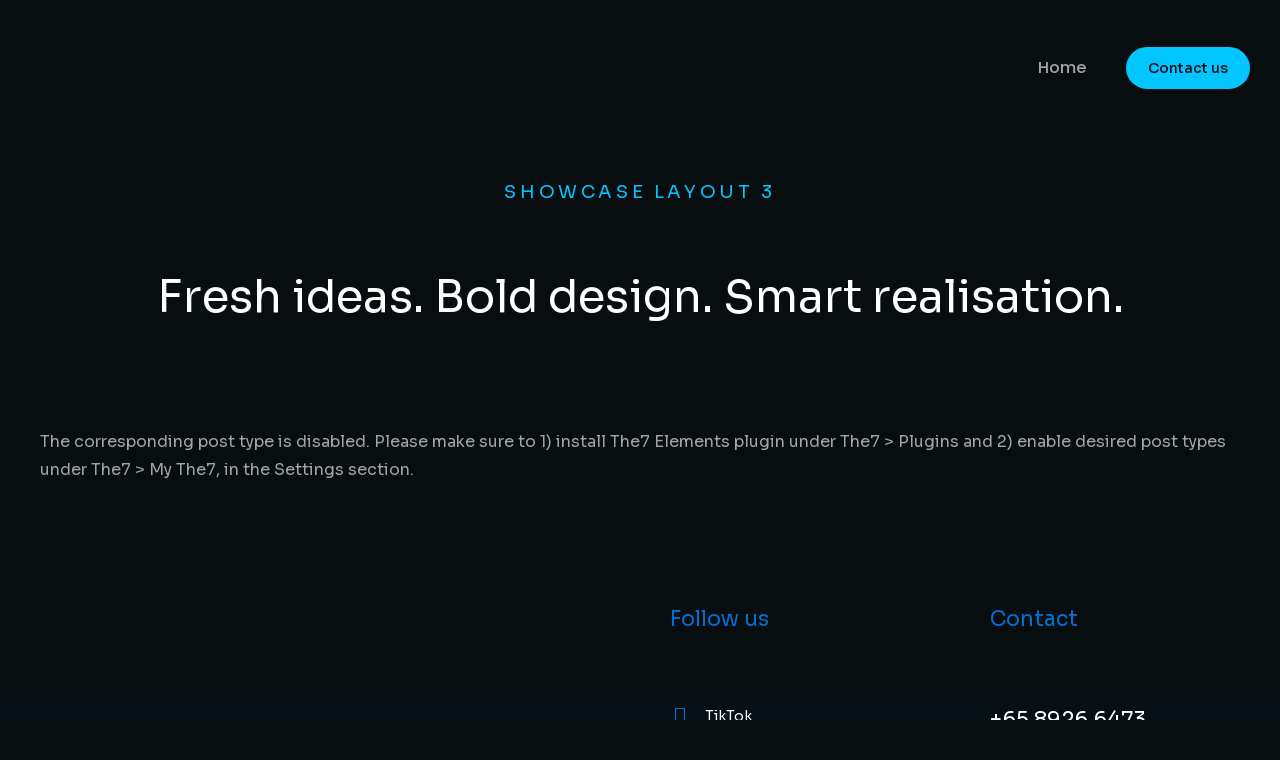

--- FILE ---
content_type: text/css
request_url: https://syahir-riza.com/wp-content/uploads/elementor/css/post-86045.css?ver=1740049409
body_size: 1486
content:
.elementor-86045 .elementor-element.elementor-element-f5aecfa > .elementor-background-overlay{mix-blend-mode:overlay;}.elementor-86045 .elementor-element.elementor-element-f5aecfa{margin-top:0px;margin-bottom:60px;padding:0px 20px 0px 20px;}.elementor-86045 .elementor-element.elementor-element-44e19ac.elementor-column > .elementor-widget-wrap{justify-content:center;}.elementor-86045 .elementor-element.elementor-element-a852183{text-align:center;}.elementor-86045 .elementor-element.elementor-element-a852183 .elementor-heading-title{font-family:var( --e-global-typography-el_title_1-font-family ), sans-serif;font-size:var( --e-global-typography-el_title_1-font-size );font-weight:var( --e-global-typography-el_title_1-font-weight );text-transform:var( --e-global-typography-el_title_1-text-transform );line-height:var( --e-global-typography-el_title_1-line-height );}.elementor-86045 .elementor-element.elementor-element-530d515{padding:0px 20px 0px 20px;}.elementor-86045 .elementor-element.elementor-element-4c91301 .filter{justify-content:center;}.elementor-86045 .elementor-element.elementor-element-4c91301 .filter .filter-categories{justify-content:center;}.elementor-86045 .elementor-element.elementor-element-4c91301 .filter .filter-extras{justify-content:center;}.elementor-86045 .elementor-element.elementor-element-4c91301 .filter a{font-family:var( --e-global-typography-el_subtitle_2-font-family ), sans-serif;font-size:var( --e-global-typography-el_subtitle_2-font-size );font-weight:var( --e-global-typography-el_subtitle_2-font-weight );text-transform:var( --e-global-typography-el_subtitle_2-text-transform );line-height:var( --e-global-typography-el_subtitle_2-line-height );letter-spacing:var( --e-global-typography-el_subtitle_2-letter-spacing );}.elementor-86045 .elementor-element.elementor-element-4c91301 .filter.filter-decorations *{--filter-pointer-border-width:1px;--filter-title-color-normal:var( --e-global-color-el_color_7 );--filter-title-color-hover:var( --e-global-color-el_color_1 );--filter-pointer-bg-color-hover:#FFFFFF00;--filter-title-color-active:var( --e-global-color-el_color_1 );--filter-pointer-bg-color-active:var( --e-global-color-el_color_1 );}.elementor-86045 .elementor-element.elementor-element-4c91301 .filter .filter-categories a{padding:0px 5px 5px 7px;margin:0px 10px 15px 10px;}.elementor-86045 .elementor-element.elementor-element-4c91301 .filter .filter-by{padding:0px 5px 5px 7px;margin:0px 10px 15px 10px;}.elementor-86045 .elementor-element.elementor-element-4c91301 .filter .filter-sorting{padding:0px 5px 5px 7px;margin:0px 10px 15px 10px;}.elementor-86045 .elementor-element.elementor-element-4c91301 > .elementor-widget-container{margin:0px 0px 40px 0px;}.elementor-86045 .elementor-element.elementor-element-51ac541 .dt-css-grid{grid-template-columns:repeat(2,1fr);grid-column-gap:60px;grid-row-gap:60px;--grid-row-gap:60px;}.elementor-86045 .elementor-element.elementor-element-51ac541{--wide-desktop-columns:2;--aspect-ratio:1;--position:absolute;--object-fit:cover;--width:100%;--svg-width:100%;--height:100%;--max-height:100%;--max-width:100%;--box-width:var(--image-size, var(--img-width));--meta-color:var( --e-global-color-el_color_7_2 );}.elementor-86045 .elementor-element.elementor-element-51ac541 .post.wrapper{align-items:flex-start;align-content:flex-start;}.elementor-86045 .elementor-element.elementor-element-51ac541 [class*="the7-simple-widget-"]{--content-wrapper-flex-flow:row nowrap;--thumb-margin:0 var(--image-spacing) 0 0;--thumb-order:0;--content-width:calc(100% - var(--image-size) - var(--image-spacing));--image-spacing:40px;--image-size:40%;--image-ratio:40%;}.elementor-86045 .elementor-element.elementor-element-51ac541 .the7-simple-post-thumb, .elementor-86045 .elementor-element.elementor-element-51ac541 .post-entry-content{align-self:center;}.elementor-86045 .elementor-element.elementor-element-51ac541 .the7-simple-post-thumb{width:var(--image-size);}.elementor-86045 .elementor-element.elementor-element-51ac541 .the7-hover-icon{font-size:40px;color:var( --e-global-color-el_color_0 );}.elementor-86045 .elementor-element.elementor-element-51ac541 .the7-hover-icon svg{width:40px;fill:var( --e-global-color-el_color_0 );color:var( --e-global-color-el_color_0 );}.elementor-86045 .elementor-element.elementor-element-51ac541 .the7-simple-post-thumb, .elementor-86045 .elementor-element.elementor-element-51ac541 .post-thumbnail-rollover, .elementor-86045 .elementor-element.elementor-element-51ac541 .the7-simple-post-thumb img{border-radius:40px 0px 40px 0px;}.elementor-86045 .elementor-element.elementor-element-51ac541 .the7-simple-post-thumb .layzr-bg{border-radius:40px 0px 40px 0px;}
							.elementor-86045 .elementor-element.elementor-element-51ac541 .post-thumbnail-rollover:after,
							.elementor-86045 .elementor-element.elementor-element-51ac541 .post-thumbnail-rollover:before, .elementor-86045 .elementor-element.elementor-element-51ac541 .post-thumbnail-rollover:after { transition: opacity 0.3s ease; } .elementor-86045 .elementor-element.elementor-element-51ac541 .post-thumbnail-rollover:after{background:var( --e-global-color-el_hover_2 );}.elementor-86045 .elementor-element.elementor-element-51ac541 .post-thumbnail-rollover:after{background-color:transparent;background-image:linear-gradient(180deg, var( --e-global-color-el_hover_2 ) 0%, var( --e-global-color-el_hover_1 ) 100%);}.elementor-86045 .elementor-element.elementor-element-51ac541 .post-entry-content{align-items:flex-start;text-align:left;}.elementor-86045 .elementor-element.elementor-element-51ac541 .heading{font-family:var( --e-global-typography-el_title_4-font-family ), sans-serif;font-size:var( --e-global-typography-el_title_4-font-size );font-weight:var( --e-global-typography-el_title_4-font-weight );text-transform:var( --e-global-typography-el_title_4-text-transform );line-height:var( --e-global-typography-el_title_4-line-height );}.elementor-86045 .elementor-element.elementor-element-51ac541 .post-title:hover{color:var( --e-global-color-el_color_2 );}.elementor-86045 .elementor-element.elementor-element-51ac541 a.wf-cell:hover .post-title{color:var( --e-global-color-el_color_2 );}.elementor-86045 .elementor-element.elementor-element-51ac541 .entry-meta .meta-item:not(:first-child):before{content:"-";}.elementor-86045 .elementor-element.elementor-element-51ac541 .the7-simple-widget-posts .entry-meta{font-family:var( --e-global-typography-el_subtitle_1-font-family ), sans-serif;font-size:var( --e-global-typography-el_subtitle_1-font-size );font-weight:var( --e-global-typography-el_subtitle_1-font-weight );text-transform:var( --e-global-typography-el_subtitle_1-text-transform );line-height:var( --e-global-typography-el_subtitle_1-line-height );letter-spacing:var( --e-global-typography-el_subtitle_1-letter-spacing );}.elementor-86045 .elementor-element.elementor-element-51ac541 .entry-meta .meta-item, .elementor-86045 .elementor-element.elementor-element-51ac541 .entry-meta .meta-item *{color:var( --e-global-color-el_color_7_2 );}.elementor-86045 .elementor-element.elementor-element-51ac541 .entry-meta{margin-top:20px;}.elementor-86045 .elementor-element.elementor-element-51ac541 .short-description{font-family:var( --e-global-typography-el_content_1-font-family ), sans-serif;font-size:var( --e-global-typography-el_content_1-font-size );font-weight:var( --e-global-typography-el_content_1-font-weight );text-transform:var( --e-global-typography-el_content_1-text-transform );line-height:var( --e-global-typography-el_content_1-line-height );color:var( --e-global-color-el_color_7_1 );margin-top:20px;}.elementor-86045 .elementor-element.elementor-element-51ac541 .paginator{justify-content:center;--filter-title-color-normal:var( --e-global-color-el_color_7 );--filter-pointer-bg-color-normal:var( --e-global-color-el_color_7_6 );--filter-pointer-bg-radius:100px 100px 100px 100px;margin-top:60px;}.elementor-86045 .elementor-element.elementor-element-51ac541 .paginator a, .elementor-86045 .elementor-element.elementor-element-51ac541 .paginator .button-load-more{font-family:var( --e-global-typography-el_subtitle_2-font-family ), sans-serif;font-size:var( --e-global-typography-el_subtitle_2-font-size );font-weight:var( --e-global-typography-el_subtitle_2-font-weight );text-transform:var( --e-global-typography-el_subtitle_2-text-transform );line-height:var( --e-global-typography-el_subtitle_2-line-height );letter-spacing:var( --e-global-typography-el_subtitle_2-letter-spacing );}.elementor-86045 .elementor-element.elementor-element-51ac541 .paginator a{--filter-title-color-hover:var( --e-global-color-el_color_2 );--filter-pointer-bg-color-hover:var( --e-global-color-el_color_7_6 );padding:18px 60px 18px 60px;margin:0px 0px 0px 0px;}.elementor-widget .tippy-tooltip .tippy-content{text-align:center;}@media(max-width:1100px){.elementor-86045 .elementor-element.elementor-element-a852183 .elementor-heading-title{font-size:var( --e-global-typography-el_title_1-font-size );line-height:var( --e-global-typography-el_title_1-line-height );}.elementor-86045 .elementor-element.elementor-element-4c91301 .filter a{font-size:var( --e-global-typography-el_subtitle_2-font-size );line-height:var( --e-global-typography-el_subtitle_2-line-height );letter-spacing:var( --e-global-typography-el_subtitle_2-letter-spacing );}.elementor-86045 .elementor-element.elementor-element-51ac541 .dt-css-grid{grid-template-columns:repeat(1,1fr);}.elementor-86045 .elementor-element.elementor-element-51ac541{--wide-desktop-columns:1;}.elementor-86045 .elementor-element.elementor-element-51ac541 [class*="the7-simple-widget-"]{--image-size:200px;--image-ratio:200px;}.elementor-86045 .elementor-element.elementor-element-51ac541 .the7-simple-post-thumb{width:var(--image-size);}.elementor-86045 .elementor-element.elementor-element-51ac541 .heading{font-size:var( --e-global-typography-el_title_4-font-size );line-height:var( --e-global-typography-el_title_4-line-height );}.elementor-86045 .elementor-element.elementor-element-51ac541 .the7-simple-widget-posts .entry-meta{font-size:var( --e-global-typography-el_subtitle_1-font-size );line-height:var( --e-global-typography-el_subtitle_1-line-height );letter-spacing:var( --e-global-typography-el_subtitle_1-letter-spacing );}.elementor-86045 .elementor-element.elementor-element-51ac541 .short-description{font-size:var( --e-global-typography-el_content_1-font-size );line-height:var( --e-global-typography-el_content_1-line-height );}.elementor-86045 .elementor-element.elementor-element-51ac541 .paginator a, .elementor-86045 .elementor-element.elementor-element-51ac541 .paginator .button-load-more{font-size:var( --e-global-typography-el_subtitle_2-font-size );line-height:var( --e-global-typography-el_subtitle_2-line-height );letter-spacing:var( --e-global-typography-el_subtitle_2-letter-spacing );}}@media(max-width:767px){.elementor-86045 .elementor-element.elementor-element-f5aecfa{margin-top:0px;margin-bottom:20px;}.elementor-86045 .elementor-element.elementor-element-a852183 .elementor-heading-title{font-size:var( --e-global-typography-el_title_1-font-size );line-height:var( --e-global-typography-el_title_1-line-height );}.elementor-86045 .elementor-element.elementor-element-4c91301 .filter a{font-size:var( --e-global-typography-el_subtitle_2-font-size );line-height:var( --e-global-typography-el_subtitle_2-line-height );letter-spacing:var( --e-global-typography-el_subtitle_2-letter-spacing );}.elementor-86045 .elementor-element.elementor-element-4c91301 .filter .filter-categories a{margin:0px 2px 15px 2px;}.elementor-86045 .elementor-element.elementor-element-4c91301 .filter .filter-by{margin:0px 2px 15px 2px;}.elementor-86045 .elementor-element.elementor-element-4c91301 .filter .filter-sorting{margin:0px 2px 15px 2px;}.elementor-86045 .elementor-element.elementor-element-51ac541 .dt-css-grid{grid-template-columns:repeat(1,1fr);}.elementor-86045 .elementor-element.elementor-element-51ac541{--wide-desktop-columns:1;--aspect-ratio:0.65;}.elementor-86045 .elementor-element.elementor-element-51ac541 [class*="the7-simple-widget-"]{--content-wrapper-flex-flow:column wrap;--thumb-margin:0 0 var(--image-spacing) 0;--thumb-order:0;--content-width:100%;--image-spacing:30px;--image-size:100%;--image-ratio:100%;}.elementor-86045 .elementor-element.elementor-element-51ac541 .the7-simple-post-thumb{width:var(--image-size);}.elementor-86045 .elementor-element.elementor-element-51ac541 .heading{font-size:var( --e-global-typography-el_title_4-font-size );line-height:var( --e-global-typography-el_title_4-line-height );}.elementor-86045 .elementor-element.elementor-element-51ac541 .the7-simple-widget-posts .entry-meta{font-size:var( --e-global-typography-el_subtitle_1-font-size );line-height:var( --e-global-typography-el_subtitle_1-line-height );letter-spacing:var( --e-global-typography-el_subtitle_1-letter-spacing );}.elementor-86045 .elementor-element.elementor-element-51ac541 .short-description{font-size:var( --e-global-typography-el_content_1-font-size );line-height:var( --e-global-typography-el_content_1-line-height );}.elementor-86045 .elementor-element.elementor-element-51ac541 .paginator a, .elementor-86045 .elementor-element.elementor-element-51ac541 .paginator .button-load-more{font-size:var( --e-global-typography-el_subtitle_2-font-size );line-height:var( --e-global-typography-el_subtitle_2-line-height );letter-spacing:var( --e-global-typography-el_subtitle_2-letter-spacing );}}@media screen and (min-width: 1351px) {  .the7-elements-simple-posts-51ac541 .dt-css-grid {    grid-template-columns: repeat(var(--wide-desktop-columns),minmax(0,1fr)) ! important;  }  .the7-elements-simple-posts-51ac541 .wf-cell:nth-child(-n + ):before,  .the7-elements-simple-posts-51ac541 .wd-hide-divider:before {    display: none;  }}@media screen and (min-width: 1102px) {  .the7-elements-simple-posts-51ac541 .wf-cell:nth-child(-n + 2):before,  .d-hide-divider:before {    display: none;  }}@media screen and (min-width: 768px) and (max-width: 1100px) {  .the7-elements-simple-posts-51ac541 .wf-cell:nth-child(-n + 1):before,  .t-hide-divider:before {    display: none;  }}@media screen and (max-width: 1100px) {  .img-align-tablet-right .the7-elements-simple-posts-51ac541.the7-simple-widget-posts .the7-simple-post-thumb {    order: 2;  }  .img-align-tablet-left .the7-elements-simple-posts-51ac541.the7-simple-widget-posts .the7-simple-post-thumb {    order: 0;  }  .img-align-tablet-top .the7-elements-simple-posts-51ac541.the7-simple-widget-posts .the7-simple-post-thumb {    order: 0;    margin: 0 0 var(--image-spacing) 0;  }  .img-align-tablet-top .the7-elements-simple-posts-51ac541 .wrapper.post {    flex-wrap: wrap;  }  .image-vertical-align-tablet-start.img-align-tablet-top .the7-elements-simple-posts-51ac541 .wrapper.post {    justify-content: flex-start;  }  .image-vertical-align-tablet-center.img-align-tablet-top .the7-elements-simple-posts-51ac541 .wrapper.post {    justify-content: center;  }  .image-vertical-align-tablet-end.img-align-tablet-top .the7-elements-simple-posts-51ac541 .wrapper.post {    justify-content: flex-end;  }  .img-align-tablet-left .the7-elements-simple-posts-51ac541 .wrapper.post,  .img-align-tablet-right .the7-elements-simple-posts-51ac541 .wrapper.post {    flex-wrap: inherit;  }  .img-align-tablet-left .the7-elements-simple-posts-51ac541,  .img-align-tablet-right .the7-elements-simple-posts-51ac541 {    flex-wrap: unset;  }  .icon-box-vertical-align-tablet-center .the7-elements-simple-posts-51ac541 .wf-cell .post-entry-content {    justify-content: center;  }  .icon-box-vertical-align-tablet-bottom .the7-elements-simple-posts-51ac541 .wf-cell .post-entry-content {    justify-content: flex-end;  }}@media screen and (max-width: 767px) {  .the7-elements-simple-posts-51ac541 .wf-cell:nth-child(-n + 1):before,  .m-hide-divider:before {    display: none;  }  .img-align-mobile-right .the7-elements-simple-posts-51ac541.the7-simple-widget-posts .the7-simple-post-thumb {    order: 2;  }  .img-align-mobile-left .the7-elements-simple-posts-51ac541.the7-simple-widget-posts .the7-simple-post-thumb {    order: 0;  }  .img-align-mobile-top .the7-elements-simple-posts-51ac541.the7-simple-widget-posts .the7-simple-post-thumb {    order: 0;    margin: 0 0 var(--image-spacing) 0;  }  .img-align-mobile-top .the7-elements-simple-posts-51ac541 .wrapper.post {    flex-wrap: wrap;  }  .image-vertical-align-mobile-start.img-align-mobile-top .the7-elements-simple-posts-51ac541 .wrapper.post {    justify-content: flex-start;  }  .image-vertical-align-mobile-center.img-align-mobile-top .the7-elements-simple-posts-51ac541 .wrapper.post {    justify-content: center;  }  .image-vertical-align-mobile-end.img-align-mobile-top .the7-elements-simple-posts-51ac541 .wrapper.post {    justify-content: flex-end;  }  .img-align-mobile-left .the7-elements-simple-posts-51ac541 .wrapper.post,  .img-align-mobile-right .the7-elements-simple-posts-51ac541 .wrapper.post {    flex-wrap: inherit;  }  .img-align-mobile-left .the7-elements-simple-posts-51ac541,  .img-align-mobile-right .the7-elements-simple-posts-51ac541 {    flex-wrap: unset;  }  .icon-box-vertical-align-mobile-center .the7-elements-simple-posts-51ac541 .wf-cell .post-entry-content {    justify-content: center;  }  .icon-box-vertical-align-mobile-bottom .the7-elements-simple-posts-51ac541 .wf-cell .post-entry-content {    justify-content: flex-end;  }}

--- FILE ---
content_type: text/css
request_url: https://syahir-riza.com/wp-content/uploads/elementor/css/post-3912.css?ver=1739658321
body_size: 2449
content:
.elementor-3912 .elementor-element.elementor-element-7d91034 > .elementor-container{min-height:135px;}.elementor-3912 .elementor-element.elementor-element-7d91034{margin-top:0px;margin-bottom:-135px;padding:0px 0px 0px 0px;z-index:900;}.elementor-3912 .elementor-element.elementor-element-7d91034:not(.the7-e-sticky-spacer).the7-e-sticky-effects > .elementor-container, .the7-e-sticky-effects:not(.the7-e-sticky-spacer) .elementor-element.elementor-element-7d91034:not(.fix) > .elementor-container{min-height:70px;}.elementor-element-7d91034 > .elementor-container{min-height:0;}.elementor-3912 .elementor-element.elementor-element-7d91034.e-container.the7-e-sticky-effects:not(.the7-e-sticky-spacer){--min-height:70px;}.elementor-3912 .elementor-element.elementor-element-7d91034.e-con.the7-e-sticky-effects:not(.the7-e-sticky-spacer){--min-height:70px;}.elementor-3912 .elementor-element.elementor-element-7d91034.the7-e-sticky-effects, .the7-e-sticky-effects .elementor-element.elementor-element-7d91034:not(.fix){box-shadow:0px 0px 15px 0px rgba(0, 0, 0, 0.1);}div.elementor-3912 .elementor-element.elementor-element-0be55b3{max-width:var(--the7-target-width, fit-content);flex:0 1 var(--the7-target-width, fit-content);min-width:initial;--the7-target-width:200px;}.elementor-bc-flex-widget .elementor-3912 .elementor-element.elementor-element-0be55b3.elementor-column .elementor-widget-wrap{align-items:center;}.elementor-3912 .elementor-element.elementor-element-0be55b3.elementor-column.elementor-element[data-element_type="column"] > .elementor-widget-wrap.elementor-element-populated{align-content:center;align-items:center;}.elementor-3912 .elementor-element.elementor-element-d91cbef > .elementor-widget-container{margin:0px 0px 0px 040px;padding:20px 0px 0px 0px;}div.elementor-3912 .elementor-element.elementor-element-805d29e{max-width:initial;flex:1 0 0;min-width:25px;}.elementor-bc-flex-widget .elementor-3912 .elementor-element.elementor-element-805d29e.elementor-column .elementor-widget-wrap{align-items:center;}.elementor-3912 .elementor-element.elementor-element-805d29e.elementor-column.elementor-element[data-element_type="column"] > .elementor-widget-wrap.elementor-element-populated{align-content:center;align-items:center;}.elementor-3912 .elementor-element.elementor-element-805d29e.elementor-column > .elementor-widget-wrap{justify-content:flex-end;}.elementor-3912 .elementor-element.elementor-element-805d29e > .elementor-element-populated{padding:0px 30px 0px 0px;}.elementor-3912 .elementor-element.elementor-element-155aae9 .dt-nav-menu-horizontal li.depth-0 > a, .elementor-3912 .elementor-element.elementor-element-155aae9 .dt-nav-menu-horizontal--main .horizontal-sub-nav{--icon-display:none;--icon-column-gap:0px;--icon-column-width:0px;}.elementor-3912 .elementor-element.elementor-element-155aae9.horizontal-menu--dropdown-desktop .horizontal-menu-wrap:not(.horizontal-menu-dropdown) > .horizontal-menu-toggle{display:inline-flex;}.elementor-3912 .elementor-element.elementor-element-155aae9.horizontal-menu--dropdown-desktop .horizontal-menu-wrap:not(.horizontal-menu-dropdown) > .dt-nav-menu-horizontal--main{display:none;}.elementor-3912 .elementor-element.elementor-element-155aae9.horizontal-menu--dropdown-desktop .horizontal-menu-wrap.horizontal-menu-dropdown > .dt-nav-menu-horizontal--main{display:inline-flex;}.elementor-3912 .elementor-element.elementor-element-155aae9{--grid-row-gap:30px;--sub-menu-gap:15px;--sub-menu-right-gap:0px;--sub-menu-left-gap:0px;--sub-menu-bottom-gap:0px;--submenu-padding-top:25px;--submenu-padding-right:25px;--submenu-padding-bottom:25px;--submenu-padding-left:25px;width:auto;max-width:auto;}.elementor-3912 .elementor-element.elementor-element-155aae9 .dt-nav-menu-horizontal > li:not(.item-divider):not(:first-child):not(:last-child) {padding-left:calc(30px/2);padding-right:calc(30px/2);}.elementor-3912 .elementor-element.elementor-element-155aae9.widget-divider-yes .first-item-border-hide .dt-nav-menu-horizontal > li:nth-child(2){padding-left:0;}.elementor-3912 .elementor-element.elementor-element-155aae9.widget-divider-yes .last-item-border-hide .dt-nav-menu-horizontal > li:nth-last-child(2){padding-right:0;}.elementor-3912 .elementor-element.elementor-element-155aae9 .dt-nav-menu-horizontal{min-height:40px;--decoration-height:2px;--icon-size:8px;--icon-spacing:5px;} .elementor-3912 .elementor-element.elementor-element-155aae9 .dt-nav-menu-horizontal > li > a .menu-item-text{font-family:"Poppins", sans-serif;font-size:16px;font-weight:500;line-height:1.3em;}.elementor-3912 .elementor-element.elementor-element-155aae9 .dt-nav-menu-horizontal > li > a{color:#FFFFFFA1;}.elementor-3912 .elementor-element.elementor-element-155aae9 .dt-nav-menu-horizontal > li > a svg{fill:#FFFFFFA1;color:#FFFFFFA1;}.elementor-3912 .elementor-element.elementor-element-155aae9 .dt-nav-menu-horizontal > li:not(.act) > a:hover{color:#FFFFFF;}.elementor-3912 .elementor-element.elementor-element-155aae9 .dt-nav-menu-horizontal > li.parent-clicked > a{color:#FFFFFF;}.elementor-3912 .elementor-element.elementor-element-155aae9 .dt-nav-menu-horizontal > li:not(.act) > a:hover svg{fill:#FFFFFF;color:#FFFFFF;}.elementor-3912 .elementor-element.elementor-element-155aae9 .dt-nav-menu-horizontal > li.parent-clicked > a svg{fill:#FFFFFF;color:#FFFFFF;}.elementor-3912 .elementor-element.elementor-element-155aae9 .dt-nav-menu-horizontal > li.act > a{color:#FFFFFF;}.elementor-3912 .elementor-element.elementor-element-155aae9 .dt-nav-menu-horizontal > li.act > a svg{fill:#FFFFFF;color:#FFFFFF;}.the7-e-sticky-effects .elementor-element.elementor-element-155aae9 .dt-nav-menu-horizontal > li > a{color:#FFFFFF;}.the7-e-sticky-effects .elementor-element.elementor-element-155aae9 .dt-nav-menu-horizontal > li > a svg{fill:#FFFFFF;color:#FFFFFF;}.elementor-3912 .elementor-element.elementor-element-155aae9 .dt-nav-menu-horizontal > li > a:after{height:2px;}.elementor-3912 .elementor-element.elementor-element-155aae9 .dt-nav-menu-horizontal > li:not(.act) > a:hover:after{background:var( --e-global-color-el_color_2 );}.elementor-3912 .elementor-element.elementor-element-155aae9 .dt-nav-menu-horizontal > li.act > a:after{background:var( --e-global-color-el_color_2 );}.elementor-3912 .elementor-element.elementor-element-155aae9 .dt-nav-menu-horizontal li.depth-0 > a{--icon-margin:0 var(--icon-column-gap) 0 0;--icon-grid-template:" icon before" " icon header " " icon subtitle " " icon empty";--icon-grid-columns:max(var(--icon-column-width, 1em), max-content) max-content;--column-gap:var(--icon-column-gap);--row-gap:0px;--icon-column-spacing:5px;--icon-column-size:16px;}.elementor-3912 .elementor-element.elementor-element-155aae9 .dt-nav-menu-horizontal li.menu-item.depth-0 > a .menu-item-text > i{font-size:16px;}.elementor-3912 .elementor-element.elementor-element-155aae9 .dt-nav-menu-horizontal li.menu-item.depth-0 > a .menu-item-text > img, .elementor-3912 .elementor-element.elementor-element-155aae9 .dt-nav-menu-horizontal li.menu-item.depth-0 > a .menu-item-text > svg{width:16px !important;height:16px!important;}.elementor-3912 .elementor-element.elementor-element-155aae9 .dt-nav-menu-horizontal > li > a .submenu-indicator i{font-size:8px;}.elementor-3912 .elementor-element.elementor-element-155aae9 .dt-nav-menu-horizontal > li > a .submenu-indicator svg{width:8px;height:8px;}.elementor-3912 .elementor-element.elementor-element-155aae9 .dt-nav-menu-horizontal > li > a  .submenu-indicator{margin-left:5px;}.elementor-3912 .elementor-element.elementor-element-155aae9 .horizontal-menu-dropdown .dt-nav-menu-horizontal--main{top:calc(100% + 15px);padding:25px 25px 25px 25px;}.elementor-3912 .elementor-element.elementor-element-155aae9 .horizontal-menu-wrap{--position:relative;--width:var(--sub-menu-width);--sub-width:100%;--sub-left:0px;--sub-paddings:calc(var(--sub-menu-gap, 0px) + var(--submenu-padding-top, 0px)) var(--submenu-padding-right, 20px) var(--submenu-padding-bottom, 20px) var(--submenu-padding-left, 20px);--sub-margins:0 var(--sub-menu-right-gap, 0px) 0 var(--sub-menu-left-gap, 0px);--left:calc(var(--first-level-submenu-offset));--right:auto;--first-item-offset:0px;--last-item-offset:auto;--submenu-max-width:var(--default-submenu-max-width);--justify:center;}.elementor-3912 .elementor-element.elementor-element-155aae9 .dt-nav-menu-horizontal .depth-0 > .horizontal-sub-nav{--position:relative;--width:var(--sub-menu-width);--sub-width:100%;--sub-left:0px;--sub-paddings:calc(var(--sub-menu-gap, 0px) + var(--submenu-padding-top, 0px)) var(--submenu-padding-right, 20px) var(--submenu-padding-bottom, 20px) var(--submenu-padding-left, 20px);--sub-margins:0 var(--sub-menu-right-gap, 0px) 0 var(--sub-menu-left-gap, 0px);--left:calc(var(--first-level-submenu-offset));--right:auto;--first-item-offset:0px;--last-item-offset:auto;--submenu-max-width:var(--default-submenu-max-width);}.elementor-3912 .elementor-element.elementor-element-155aae9.horizontal-menu--dropdown-desktop .horizontal-menu-wrap{align-items:center;}.elementor-3912 .elementor-element.elementor-element-155aae9 .dt-nav-menu-horizontal > li > .horizontal-sub-nav, .elementor-3912 .elementor-element.elementor-element-155aae9 .dt-nav-menu-horizontal > li > .horizontal-sub-nav .horizontal-sub-nav{min-width:calc(300px);--sub-menu-width:300px;} .elementor-3912 .elementor-element.elementor-element-155aae9 .horizontal-menu-dropdown{--sub-menu-width:300px;}.elementor-3912 .elementor-element.elementor-element-155aae9 .dt-nav-menu-horizontal > li > .horizontal-sub-nav:before, .elementor-3912 .elementor-element.elementor-element-155aae9 .dt-nav-menu-horizontal > li > .horizontal-sub-nav .horizontal-sub-nav, .elementor-3912 .elementor-element.elementor-element-155aae9 .horizontal-menu-dropdown .dt-nav-menu-horizontal--main{box-shadow:0px 0px 15px 0px rgba(0, 0, 0, 0.1);}.elementor-3912 .elementor-element.elementor-element-155aae9 .horizontal-sub-nav > li:not(:last-child){padding-bottom:20px;--sub-grid-row-gap:20px;}.elementor-3912 .elementor-element.elementor-element-155aae9 .horizontal-menu-dropdown .horizontal-sub-nav .horizontal-sub-nav{padding-top:20px;--sub-grid-row-gap:20px;}.elementor-3912 .elementor-element.elementor-element-155aae9 .horizontal-sub-nav{--h-menu-sub-nav-justify-content:flex-start;--h-menu-sub-nav-align-items:flex-start;--h-menu-sub-nav-text-align:left;--submenu-side-gap:20px;--sub-icon-size:8px;--sub-icon-spacing:10px;}.elementor-3912 .elementor-element.elementor-element-155aae9 .horizontal-sub-nav > li a .menu-item-text{font-family:"Poppins", sans-serif;font-size:14px;font-weight:500;text-transform:none;line-height:1.3em;}.elementor-3912 .elementor-element.elementor-element-155aae9 .horizontal-sub-nav > li:not(.act) > a:hover{color:var( --e-global-color-el_color_1 );}.elementor-3912 .elementor-element.elementor-element-155aae9 .horizontal-sub-nav > li.act > a{color:var( --e-global-color-el_color_1 );}.elementor-3912 .elementor-element.elementor-element-155aae9 .dt-nav-menu-horizontal--main .horizontal-sub-nav {--icon-margin:0 var(--icon-column-gap) 0 0;--icon-grid-template:" icon before" " icon header " " icon subtitle " " icon empty";--icon-grid-columns:max(var(--icon-column-width, 1em), max-content) max-content;--column-gap:var(--icon-column-gap);--row-gap:0px;--icon-column-spacing:5px;--icon-column-size:16px;}.elementor-3912 .elementor-element.elementor-element-155aae9 .horizontal-sub-nav li.menu-item > a .menu-item-text > i{font-size:16px;}.elementor-3912 .elementor-element.elementor-element-155aae9 .horizontal-sub-nav li.menu-item > a .menu-item-text > img, .elementor-3912 .elementor-element.elementor-element-155aae9 .horizontal-sub-nav li.menu-item > a .menu-item-text > svg{width:16px !important;height:16px!important;}.elementor-3912 .elementor-element.elementor-element-155aae9 .horizontal-sub-nav > li a .submenu-indicator, .elementor-3912 .elementor-element.elementor-element-155aae9 .horizontal-menu-dropdown > ul > li a .submenu-indicator{order:2;margin-left:var(--sub-icon-spacing);}.elementor-3912 .elementor-element.elementor-element-155aae9 .horizontal-sub-nav .submenu-indicator i{font-size:8px;}.elementor-3912 .elementor-element.elementor-element-155aae9 .horizontal-sub-nav .submenu-indicator, .elementor-3912 .elementor-element.elementor-element-155aae9 .horizontal-sub-nav .submenu-indicator svg{width:8px;height:8px;}.elementor-3912 .elementor-element.elementor-element-155aae9 .horizontal-sub-nav li > a .submenu-indicator{color:var( --e-global-color-el_color_1 );}.elementor-3912 .elementor-element.elementor-element-155aae9 .horizontal-sub-nav li > a .submenu-indicator svg{fill:var( --e-global-color-el_color_1 );color:var( --e-global-color-el_color_1 );}.elementor-3912 .elementor-element.elementor-element-155aae9 .horizontal-sub-nav li:not(.act) > a:hover .submenu-indicator{color:var( --e-global-color-el_color_1 );}.elementor-3912 .elementor-element.elementor-element-155aae9 .horizontal-sub-nav li:not(.act) > a:hover .submenu-indicator svg{fill:var( --e-global-color-el_color_1 );color:var( --e-global-color-el_color_1 );}.elementor-3912 .elementor-element.elementor-element-155aae9 .horizontal-sub-nav li.act > a .submenu-indicator{color:var( --e-global-color-el_color_1 );}.elementor-3912 .elementor-element.elementor-element-155aae9 .horizontal-sub-nav li.act > a .submenu-indicator svg{fill:var( --e-global-color-el_color_1 );color:var( --e-global-color-el_color_1 );}.elementor-3912 .elementor-element.elementor-element-155aae9.horizontal-menu--dropdown-desktop .horizontal-menu-wrap, .elementor-3912 .elementor-element.elementor-element-155aae9 .horizontal-menu-toggle{align-self:var(--justify, center);}.elementor-3912 .elementor-element.elementor-element-155aae9 .horizontal-menu-toggle{background-color:var( --e-global-color-el_color_1 );}.no-touchevents .elementor-3912 .elementor-element.elementor-element-155aae9 .horizontal-menu-toggle:hover{background:var( --e-global-color-el_color_1_2 );}.elementor-3912 .elementor-element.elementor-element-155aae9 .horizontal-menu-toggle.elementor-active{background:var( --e-global-color-el_color_1 );}.elementor-3912 .elementor-element.elementor-element-155aae9 > .elementor-widget-container{padding:0px 40px 0px 20px;}.elementor-3912 .elementor-element.elementor-element-025d4c1 .box-button{border-style:solid;border-width:2px 2px 2px 2px;border-radius:100px 100px 100px 100px;} .elementor-3912 .elementor-element.elementor-element-025d4c1 .box-button, .elementor-3912 .elementor-element.elementor-element-025d4c1 .box-button .popup-icon,  .elementor-3912 .elementor-element.elementor-element-025d4c1 .box-button:hover,  .elementor-3912 .elementor-element.elementor-element-025d4c1 .box-button:focus, .elementor-3912 .elementor-element.elementor-element-025d4c1 .box-hover:hover .box-button{background:var( --e-global-color-el_color_2 );}.elementor-3912 .elementor-element.elementor-element-025d4c1 .box-button,  .elementor-3912 .elementor-element.elementor-element-025d4c1 .box-button:hover,  .elementor-3912 .elementor-element.elementor-element-025d4c1 .box-button:focus, .elementor-3912 .elementor-element.elementor-element-025d4c1 .box-hover:hover .box-button{border-color:var( --e-global-color-el_color_2 );}.elementor-3912 .elementor-element.elementor-element-025d4c1 .box-button.elementor-button:hover, .elementor-3912 .elementor-element.elementor-element-025d4c1 .box-button.elementor-button:focus, .elementor-3912 .elementor-element.elementor-element-025d4c1 .box-button.elementor-button:hover *, .elementor-3912 .elementor-element.elementor-element-025d4c1 .box-button.elementor-button:focus *, .elementor-3912 .elementor-element.elementor-element-025d4c1 .box-hover:hover .box-button.elementor-button, .elementor-3912 .elementor-element.elementor-element-025d4c1 .box-hover:hover .box-button.elementor-button *{color:var( --e-global-color-el_color_2 );}.elementor-3912 .elementor-element.elementor-element-025d4c1 .box-button.elementor-button:hover svg, .elementor-3912 .elementor-element.elementor-element-025d4c1 .box-button.elementor-button:focus svg, .elementor-3912 .elementor-element.elementor-element-025d4c1 .box-hover:hover .box-button.elementor-button svg{fill:var( --e-global-color-el_color_2 );color:var( --e-global-color-el_color_2 );}.elementor-3912 .elementor-element.elementor-element-025d4c1 .box-button.elementor-button:hover, .elementor-3912 .elementor-element.elementor-element-025d4c1 .box-button.elementor-button:focus, .elementor-3912 .elementor-element.elementor-element-025d4c1 .box-button.elementor-button:hover .popup-icon, .elementor-3912 .elementor-element.elementor-element-025d4c1 .box-button.elementor-button:focus .popup-icon,  .elementor-3912 .elementor-element.elementor-element-025d4c1 .box-hover:hover .box-button.elementor-button, .elementor-3912 .elementor-element.elementor-element-025d4c1 .box-hover:hover .box-button.elementor-button .popup-icon{background:#FFFFFF00;}.elementor-3912 .elementor-element.elementor-element-025d4c1 .box-button.elementor-button:hover, .elementor-3912 .elementor-element.elementor-element-025d4c1 .box-button.elementor-button:focus, .elementor-3912 .elementor-element.elementor-element-025d4c1 .box-hover:hover .box-button.elementor-button{border-color:var( --e-global-color-el_color_2 );}.elementor-3912 .elementor-element.elementor-element-025d4c1{width:auto;max-width:auto;}.elementor-3912 .elementor-element.elementor-element-db44b35 .elementor-menu-toggle{margin:0 auto;}.elementor-3912 .elementor-element.elementor-element-db44b35 .elementor-nav-menu--main .elementor-item{color:#000000;fill:#000000;}.elementor-3912 .elementor-element.elementor-element-db44b35 .elementor-nav-menu--dropdown a, .elementor-3912 .elementor-element.elementor-element-db44b35 .elementor-menu-toggle{color:#FFFFFF;}.elementor-3912 .elementor-element.elementor-element-db44b35 .elementor-nav-menu--dropdown{background-color:#000000;}.elementor-3912 .elementor-element.elementor-element-db44b35 .elementor-nav-menu--dropdown a:hover,
					.elementor-3912 .elementor-element.elementor-element-db44b35 .elementor-nav-menu--dropdown a.elementor-item-active,
					.elementor-3912 .elementor-element.elementor-element-db44b35 .elementor-nav-menu--dropdown a.highlighted{background-color:#2F69EA;}.elementor-widget .tippy-tooltip .tippy-content{text-align:center;}@media(max-width:1100px){.elementor-3912 .elementor-element.elementor-element-7d91034 > .elementor-container{min-height:70px;}.elementor-3912 .elementor-element.elementor-element-805d29e > .elementor-element-populated{padding:0px 10px 0px 0px;}.elementor-3912 .elementor-element.elementor-element-155aae9.horizontal-menu--dropdown-tablet .horizontal-menu-wrap:not(.horizontal-menu-dropdown) > .horizontal-menu-toggle{display:inline-flex;}.elementor-3912 .elementor-element.elementor-element-155aae9.horizontal-menu--dropdown-tablet .horizontal-menu-wrap:not(.horizontal-menu-dropdown) > .dt-nav-menu-horizontal--main{display:none;}.elementor-3912 .elementor-element.elementor-element-155aae9.horizontal-menu--dropdown-tablet .horizontal-menu-wrap.horizontal-menu-dropdown > .dt-nav-menu-horizontal--main{display:inline-flex;}.elementor-3912 .elementor-element.elementor-element-155aae9.horizontal-menu--dropdown-mobile .horizontal-menu-wrap.horizontal-menu-dropdown > .dt-nav-menu-horizontal--main{display:none;}.elementor-3912 .elementor-element.elementor-element-155aae9{--sub-menu-gap:10px;--sub-menu-right-gap:0px;--sub-menu-left-gap:0px;--sub-menu-bottom-gap:0px;}.elementor-3912 .elementor-element.elementor-element-155aae9 .horizontal-menu-dropdown .dt-nav-menu-horizontal--main{top:calc(100% + 10px);} .elementor-3912 .elementor-element.elementor-element-155aae9.horizontal-menu--dropdown-tablet .horizontal-menu-wrap{align-items:center;align-self:var(--justify, center);}.elementor-3912 .elementor-element.elementor-element-155aae9 .horizontal-menu-wrap{--position:static;--width:calc(100vw - var(--sub-menu-right-gap, 0px) - var(--sub-menu-left-gap, 0px));--sub-width:calc(100% - var(--sub-menu-right-gap, 0px) - var(--sub-menu-left-gap, 0px));--sub-left:var(--sub-menu-left-gap, 0px);--sub-paddings:calc(var(--sub-menu-gap, 0px) + var(--submenu-padding-top, 20px)) calc(var(--sub-menu-right-gap, 0px) + var(--submenu-padding-right, 20px)) var(--submenu-padding-bottom, 20px) calc(var(--sub-menu-left-gap, 0px) + var(--submenu-padding-left, 20px));--sub-margins:0;--left:calc(var(--dynamic-justified-submenu-left-offset) + var(--sub-menu-left-gap, 0px));--right:auto;--first-item-offset:calc(var(--dynamic-justified-submenu-left-offset) + var(--sub-menu-left-gap, 0px));--first-level-submenu-offset:calc(var(--dynamic-justified-submenu-left-offset) + var(--sub-menu-left-gap, 0px));--last-item-offset:auto;--submenu-max-width:calc(100vw - var(--scrollbar-width, 0px));--justify:flex-end;}.elementor-3912 .elementor-element.elementor-element-155aae9 .dt-nav-menu-horizontal .depth-0 > .horizontal-sub-nav{--position:static;--width:calc(100vw - var(--sub-menu-right-gap, 0px) - var(--sub-menu-left-gap, 0px));--sub-width:calc(100% - var(--sub-menu-right-gap, 0px) - var(--sub-menu-left-gap, 0px));--sub-left:var(--sub-menu-left-gap, 0px);--sub-paddings:calc(var(--sub-menu-gap, 0px) + var(--submenu-padding-top, 20px)) calc(var(--sub-menu-right-gap, 0px) + var(--submenu-padding-right, 20px)) var(--submenu-padding-bottom, 20px) calc(var(--sub-menu-left-gap, 0px) + var(--submenu-padding-left, 20px));--sub-margins:0;--left:calc(var(--dynamic-justified-submenu-left-offset) + var(--sub-menu-left-gap, 0px));--right:auto;--first-item-offset:calc(var(--dynamic-justified-submenu-left-offset) + var(--sub-menu-left-gap, 0px));--first-level-submenu-offset:calc(var(--dynamic-justified-submenu-left-offset) + var(--sub-menu-left-gap, 0px));--last-item-offset:auto;--submenu-max-width:calc(100vw - var(--scrollbar-width, 0px));}.elementor-3912 .elementor-element.elementor-element-155aae9.horizontal-menu--dropdown-desktop .horizontal-menu-wrap{align-items:center;} .elementor-3912 .elementor-element.elementor-element-155aae9.dt-sub-menu_align-tablet-left.sub-icon_position-left.sub-icon_align-side .horizontal-sub-nav > li .menu-item-text{margin:0 0 0 var(--sub-icon-spacing);padding:0 0 0 var(--sub-icon-size);} .elementor-3912 .elementor-element.elementor-element-155aae9.dt-sub-menu_align-tablet-right.sub-icon_position-left.sub-icon_align-side .horizontal-sub-nav > li .menu-item-text{margin:0 0 0 var(--sub-icon-spacing);padding:0 0 0 var(--sub-icon-size);} .elementor-3912 .elementor-element.elementor-element-155aae9.dt-sub-menu_align-tablet-left.sub-icon_position-right.sub-icon_align-side .horizontal-sub-nav > li .menu-item-text{margin:0 var(--sub-icon-spacing) 0 0;padding:0 var(--sub-icon-size) 0 0;} .elementor-3912 .elementor-element.elementor-element-155aae9.dt-sub-menu_align-tablet-right.sub-icon_position-right.sub-icon_align-side .horizontal-sub-nav > li .menu-item-text{margin:0 var(--sub-icon-spacing) 0 0;padding:0 var(--sub-icon-size) 0 0;} .elementor-3912 .elementor-element.elementor-element-155aae9.dt-sub-menu_align-tablet-center.sub-icon_align-side .horizontal-sub-nav > li .menu-item-text {margin:0 var(--icon-spacing);padding:0 var(--sub-icon-size);}.elementor-3912 .elementor-element.elementor-element-155aae9.horizontal-menu--dropdown-desktop .horizontal-menu-wrap, .elementor-3912 .elementor-element.elementor-element-155aae9 .horizontal-menu-toggle{align-self:var(--justify, center);}.elementor-3912 .elementor-element.elementor-element-155aae9 .menu-toggle-icons{font-size:24px;}.elementor-3912 .elementor-element.elementor-element-155aae9 .menu-toggle-icons svg{width:24px;height:24px;}.elementor-3912 .elementor-element.elementor-element-155aae9 .horizontal-menu-toggle{min-width:44px;min-height:44px;border-radius:100%;}}@media(max-width:767px){.elementor-3912 .elementor-element.elementor-element-d91cbef > .elementor-widget-container{padding:30px 0px 0px 0px;}.elementor-3912 .elementor-element.elementor-element-155aae9.horizontal-menu--dropdown-mobile .horizontal-menu-wrap:not(.horizontal-menu-dropdown) > .horizontal-menu-toggle{display:inline-flex;}.elementor-3912 .elementor-element.elementor-element-155aae9.horizontal-menu--dropdown-mobile .horizontal-menu-wrap.horizontal-menu-dropdown > .dt-nav-menu-horizontal--main{display:inline-flex;} .elementor-3912 .elementor-element.elementor-element-155aae9.horizontal-menu--dropdown-mobile .horizontal-menu-wrap{align-items:center;align-self:var(--justify, center);}.elementor-3912 .elementor-element.elementor-element-155aae9 .horizontal-menu-wrap{--position:static;--width:calc(100vw - var(--sub-menu-right-gap, 0px) - var(--sub-menu-left-gap, 0px));--sub-width:calc(100% - var(--sub-menu-right-gap, 0px) - var(--sub-menu-left-gap, 0px));--sub-left:var(--sub-menu-left-gap, 0px);--sub-paddings:calc(var(--sub-menu-gap, 0px) + var(--submenu-padding-top, 20px)) calc(var(--sub-menu-right-gap, 0px) + var(--submenu-padding-right, 20px)) var(--submenu-padding-bottom, 20px) calc(var(--sub-menu-left-gap, 0px) + var(--submenu-padding-left, 20px));--sub-margins:0;--left:calc(var(--dynamic-justified-submenu-left-offset) + var(--sub-menu-left-gap, 0px));--right:auto;--first-item-offset:calc(var(--dynamic-justified-submenu-left-offset) + var(--sub-menu-left-gap, 0px));--first-level-submenu-offset:calc(var(--dynamic-justified-submenu-left-offset) + var(--sub-menu-left-gap, 0px));--last-item-offset:auto;--submenu-max-width:calc(100vw - var(--scrollbar-width, 0px));}.elementor-3912 .elementor-element.elementor-element-155aae9 .dt-nav-menu-horizontal .depth-0 > .horizontal-sub-nav{--position:static;--width:calc(100vw - var(--sub-menu-right-gap, 0px) - var(--sub-menu-left-gap, 0px));--sub-width:calc(100% - var(--sub-menu-right-gap, 0px) - var(--sub-menu-left-gap, 0px));--sub-left:var(--sub-menu-left-gap, 0px);--sub-paddings:calc(var(--sub-menu-gap, 0px) + var(--submenu-padding-top, 20px)) calc(var(--sub-menu-right-gap, 0px) + var(--submenu-padding-right, 20px)) var(--submenu-padding-bottom, 20px) calc(var(--sub-menu-left-gap, 0px) + var(--submenu-padding-left, 20px));--sub-margins:0;--left:calc(var(--dynamic-justified-submenu-left-offset) + var(--sub-menu-left-gap, 0px));--right:auto;--first-item-offset:calc(var(--dynamic-justified-submenu-left-offset) + var(--sub-menu-left-gap, 0px));--first-level-submenu-offset:calc(var(--dynamic-justified-submenu-left-offset) + var(--sub-menu-left-gap, 0px));--last-item-offset:auto;--submenu-max-width:calc(100vw - var(--scrollbar-width, 0px));}.elementor-3912 .elementor-element.elementor-element-155aae9.horizontal-menu--dropdown-desktop .horizontal-menu-wrap{align-items:center;} .elementor-3912 .elementor-element.elementor-element-155aae9.dt-sub-menu_align-mobile-left.sub-icon_position-left.sub-icon_align-side .horizontal-sub-nav > li .menu-item-text{margin:0 0 0 var(--sub-icon-spacing);padding:0 0 0 var(--sub-icon-size);} .elementor-3912 .elementor-element.elementor-element-155aae9.dt-sub-menu_align-mobile-right.sub-icon_position-left.sub-icon_align-side .horizontal-sub-nav > li .menu-item-text{margin:0 0 0 var(--sub-icon-spacing);padding:0 0 0 var(--sub-icon-size);} .elementor-3912 .elementor-element.elementor-element-155aae9.dt-sub-menu_align-mobile-left.sub-icon_position-right.sub-icon_align-side .horizontal-sub-nav > li .menu-item-text{margin:0 var(--sub-icon-spacing) 0 0;padding:0 var(--sub-icon-size) 0 0;} .elementor-3912 .elementor-element.elementor-element-155aae9.dt-sub-menu_align-mobile-right.sub-icon_position-right.sub-icon_align-side .horizontal-sub-nav > li .menu-item-text{margin:0 var(--sub-icon-spacing) 0 0;padding:0 var(--sub-icon-size) 0 0;} .elementor-3912 .elementor-element.elementor-element-155aae9.dt-sub-menu_align-tablet-right.sub-icon_position-right.sub-icon_align-side .horizontal-sub-nav > li .menu-item-text{margin:0 var(--sub-icon-spacing) 0 0;padding:0 var(--sub-icon-size) 0 0;} .elementor-3912 .elementor-element.elementor-element-155aae9.dt-sub-menu_align-right.sub-icon_position-right.sub-icon_align-side:not(.dt-sub-menu_align-tablet-center) .horizontal-sub-nav > li .menu-item-text{margin:0 var(--sub-icon-spacing) 0 0;padding:0 var(--sub-icon-size) 0 0;} .elementor-3912 .elementor-element.elementor-element-155aae9.dt-sub-menu_align-mobile-center.sub-icon_align-side .horizontal-sub-nav > li .menu-item-text {margin:0 var(--icon-spacing) !important;padding:0 var(--sub-icon-size) !important;}.elementor-3912 .elementor-element.elementor-element-db44b35 .e--pointer-framed .elementor-item:before{border-width:6px;}.elementor-3912 .elementor-element.elementor-element-db44b35 .e--pointer-framed.e--animation-draw .elementor-item:before{border-width:0 0 6px 6px;}.elementor-3912 .elementor-element.elementor-element-db44b35 .e--pointer-framed.e--animation-draw .elementor-item:after{border-width:6px 6px 0 0;}.elementor-3912 .elementor-element.elementor-element-db44b35 .e--pointer-framed.e--animation-corners .elementor-item:before{border-width:6px 0 0 6px;}.elementor-3912 .elementor-element.elementor-element-db44b35 .e--pointer-framed.e--animation-corners .elementor-item:after{border-width:0 6px 6px 0;}.elementor-3912 .elementor-element.elementor-element-db44b35 .e--pointer-underline .elementor-item:after,
					 .elementor-3912 .elementor-element.elementor-element-db44b35 .e--pointer-overline .elementor-item:before,
					 .elementor-3912 .elementor-element.elementor-element-db44b35 .e--pointer-double-line .elementor-item:before,
					 .elementor-3912 .elementor-element.elementor-element-db44b35 .e--pointer-double-line .elementor-item:after{height:6px;}.elementor-3912 .elementor-element.elementor-element-db44b35 .elementor-nav-menu--main .elementor-item{padding-left:6px;padding-right:6px;}.elementor-3912 .elementor-element.elementor-element-db44b35 .elementor-nav-menu--dropdown{border-radius:10px 10px 20px 20px;}.elementor-3912 .elementor-element.elementor-element-db44b35 .elementor-nav-menu--dropdown li:first-child a{border-top-left-radius:10px;border-top-right-radius:10px;}.elementor-3912 .elementor-element.elementor-element-db44b35 .elementor-nav-menu--dropdown li:last-child a{border-bottom-right-radius:20px;border-bottom-left-radius:20px;}.elementor-3912 .elementor-element.elementor-element-db44b35 .elementor-nav-menu--dropdown a{padding-left:32px;padding-right:32px;padding-top:8px;padding-bottom:8px;}.elementor-3912 .elementor-element.elementor-element-db44b35 .elementor-nav-menu--main > .elementor-nav-menu > li > .elementor-nav-menu--dropdown, .elementor-3912 .elementor-element.elementor-element-db44b35 .elementor-nav-menu__container.elementor-nav-menu--dropdown{margin-top:50px !important;}.elementor-3912 .elementor-element.elementor-element-db44b35 > .elementor-widget-container{margin:0px -80px 0px 0px;padding:30px 0px 0px 0px;}}@media(min-width:768px){.elementor-3912 .elementor-element.elementor-element-0be55b3{width:19.704%;}.elementor-3912 .elementor-element.elementor-element-805d29e{width:80.296%;}}/* Start custom CSS for section, class: .elementor-element-7d91034 */.elementor-3912 .elementor-element.elementor-element-7d91034.elementor-sticky--effects{ 
   background-color: rgba(0,0,0,0.4)!important; 
   backdrop-filter: saturate(180%) blur(20px);
   -webkit-backdrop-filter: saturate(180%) blur(20px);
}
.elementor-3912 .elementor-element.elementor-element-7d91034{ 
   transition: background-color 1s ease !important;
}
.elementor-3912 .elementor-element.elementor-element-7d91034.elementor-sticky--effects >.elementor-container{
   min-height: 70px;
}
.elementor-3912 .elementor-element.elementor-element-7d91034 > .elementor-container{
   transition: min-height 1s ease !important;
}/* End custom CSS */

--- FILE ---
content_type: text/css
request_url: https://syahir-riza.com/wp-content/uploads/elementor/css/post-4476.css?ver=1739649768
body_size: 1337
content:
.elementor-4476 .elementor-element.elementor-element-fcbf726:not(.elementor-motion-effects-element-type-background), .elementor-4476 .elementor-element.elementor-element-fcbf726 > .elementor-motion-effects-container > .elementor-motion-effects-layer{background-color:transparent;background-image:linear-gradient(180deg, var( --e-global-color-el_grad_2 ) 42%, #001F3B 100%);}.elementor-4476 .elementor-element.elementor-element-fcbf726{transition:background 0.3s, border 0.3s, border-radius 0.3s, box-shadow 0.3s;padding:60px 0px 60px 0px;}.elementor-4476 .elementor-element.elementor-element-fcbf726 > .elementor-background-overlay{transition:background 0.3s, border-radius 0.3s, opacity 0.3s;}.elementor-4476 .elementor-element.elementor-element-b0ab26d{text-align:left;}.elementor-4476 .elementor-element.elementor-element-b0ab26d img, .elementor-4476 .elementor-element.elementor-element-b0ab26d svg{width:160px;}.elementor-4476 .elementor-element.elementor-element-b0ab26d svg{height:auto;}.elementor-4476 .elementor-element.elementor-element-aebdd06 .elementor-heading-title{color:var( --e-global-color-el_color_2_2 );font-family:var( --e-global-typography-el_title_5-font-family ), sans-serif;font-size:var( --e-global-typography-el_title_5-font-size );font-weight:var( --e-global-typography-el_title_5-font-weight );text-transform:var( --e-global-typography-el_title_5-text-transform );line-height:var( --e-global-typography-el_title_5-line-height );}.elementor-4476 .elementor-element.elementor-element-ba2d3f2{--spacer-size:30px;}.elementor-4476 .elementor-element.elementor-element-856f5db .elementor-heading-title{color:var( --e-global-color-el_color_2_2 );font-family:var( --e-global-typography-el_title_5-font-family ), sans-serif;font-size:var( --e-global-typography-el_title_5-font-size );font-weight:var( --e-global-typography-el_title_5-font-weight );text-transform:var( --e-global-typography-el_title_5-text-transform );line-height:var( --e-global-typography-el_title_5-line-height );}.elementor-4476 .elementor-element.elementor-element-5e025e2{--spacer-size:30px;}.elementor-4476 .elementor-element.elementor-element-abbd8b2 .box-content{align-items:flex-start;text-align:left;}.elementor-4476 .elementor-element.elementor-element-abbd8b2 .dt-css-grid{grid-template-columns:repeat(1,1fr);grid-column-gap:40px;grid-row-gap:20px;--grid-row-gap:20px;}.elementor-4476 .elementor-element.elementor-element-abbd8b2{--wide-desktop-columns:1;--icon-spacing:15px;}.elementor-4476 .elementor-element.elementor-element-abbd8b2 .wf-cell .the7-icon-box-grid{align-items:flex-start;align-content:flex-start;}.elementor-4476 .elementor-element.elementor-element-abbd8b2 .box-content-wrapper{flex-flow:row nowrap;}.elementor-4476 .elementor-element.elementor-element-abbd8b2 .elementor-icon-div{align-self:flex-start;}.elementor-4476 .elementor-element.elementor-element-abbd8b2 .elementor-icon{font-size:20px;}.elementor-4476 .elementor-element.elementor-element-abbd8b2 .elementor-icon-div i{color:var( --e-global-color-el_color_2_2 );}.elementor-4476 .elementor-element.elementor-element-abbd8b2 .elementor-icon-div svg{fill:var( --e-global-color-el_color_2_2 );color:var( --e-global-color-el_color_2_2 );}.elementor-4476 .elementor-element.elementor-element-abbd8b2 .elementor-icon-div:hover i, .elementor-4476 .elementor-element.elementor-element-abbd8b2 a.the7-icon-box-grid:hover .elementor-icon-div i{color:var( --e-global-color-el_color_1 );}.elementor-4476 .elementor-element.elementor-element-abbd8b2 .elementor-icon-div .elementor-icon:hover svg, .elementor-4476 .elementor-element.elementor-element-abbd8b2 a.the7-icon-box-grid:hover .elementor-icon-div .elementor-icon svg{fill:var( --e-global-color-el_color_1 );color:var( --e-global-color-el_color_1 );}.elementor-4476 .elementor-element.elementor-element-abbd8b2 .box-content-wrapper .box-heading, .elementor-4476 .elementor-element.elementor-element-abbd8b2 .box-content-wrapper .box-heading a{font-family:var( --e-global-typography-el_content_2-font-family ), sans-serif;font-size:var( --e-global-typography-el_content_2-font-size );font-weight:var( --e-global-typography-el_content_2-font-weight );text-transform:var( --e-global-typography-el_content_2-text-transform );line-height:var( --e-global-typography-el_content_2-line-height );}.elementor-4476 .elementor-element.elementor-element-abbd8b2 .the7-icon-box-grid .box-heading:hover, .elementor-4476 .elementor-element.elementor-element-abbd8b2 .the7-icon-box-grid .box-heading:hover a{color:var( --e-global-color-el_color_1 );}.elementor-4476 .elementor-element.elementor-element-abbd8b2 a.the7-icon-box-grid:hover .box-heading, .elementor-4476 .elementor-element.elementor-element-abbd8b2 a.the7-icon-box-grid:hover .box-heading a{color:var( --e-global-color-el_color_1 );}.elementor-4476 .elementor-element.elementor-element-abbd8b2 .box-description{margin-top:10px;}.elementor-4476 .elementor-element.elementor-element-3da9a85 .elementor-heading-title{color:var( --e-global-color-el_color_2_2 );font-family:var( --e-global-typography-el_title_5-font-family ), sans-serif;font-size:var( --e-global-typography-el_title_5-font-size );font-weight:var( --e-global-typography-el_title_5-font-weight );text-transform:var( --e-global-typography-el_title_5-text-transform );line-height:var( --e-global-typography-el_title_5-line-height );}.elementor-4476 .elementor-element.elementor-element-28fcde4{--spacer-size:30px;}.elementor-4476 .elementor-element.elementor-element-f573e92 .elementor-heading-title{color:var( --e-global-color-el_color_0 );font-family:var( --e-global-typography-el_title_5-font-family ), sans-serif;font-size:var( --e-global-typography-el_title_5-font-size );font-weight:var( --e-global-typography-el_title_5-font-weight );text-transform:var( --e-global-typography-el_title_5-text-transform );line-height:var( --e-global-typography-el_title_5-line-height );}.elementor-4476 .elementor-element.elementor-element-7cabd62 .elementor-heading-title{font-family:var( --e-global-typography-el_content_2-font-family ), sans-serif;font-size:var( --e-global-typography-el_content_2-font-size );font-weight:var( --e-global-typography-el_content_2-font-weight );text-transform:var( --e-global-typography-el_content_2-text-transform );line-height:var( --e-global-typography-el_content_2-line-height );}.elementor-4476 .elementor-element.elementor-element-fbca914:not(.elementor-motion-effects-element-type-background), .elementor-4476 .elementor-element.elementor-element-fbca914 > .elementor-motion-effects-container > .elementor-motion-effects-layer{background-color:var( --e-global-color-el_color_7_6 );}.elementor-4476 .elementor-element.elementor-element-fbca914{border-style:solid;border-width:2px 0px 0px 0px;border-color:#FFFFFF21;transition:background 0.3s, border 0.3s, border-radius 0.3s, box-shadow 0.3s;padding:10px 0px 10px 0px;}.elementor-4476 .elementor-element.elementor-element-fbca914 > .elementor-background-overlay{transition:background 0.3s, border-radius 0.3s, opacity 0.3s;}.elementor-4476 .elementor-element.elementor-element-1ef4e9a{font-family:var( --e-global-typography-el_content_3-font-family ), sans-serif;font-size:var( --e-global-typography-el_content_3-font-size );font-weight:var( --e-global-typography-el_content_3-font-weight );text-transform:var( --e-global-typography-el_content_3-text-transform );line-height:var( --e-global-typography-el_content_3-line-height );}.elementor-4476 .elementor-element.elementor-element-f70b195.elementor-column > .elementor-widget-wrap{justify-content:flex-end;}.elementor-4476 .elementor-element.elementor-element-5eb07fa .box-button{font-family:var( --e-global-typography-el_content_3-font-family ), sans-serif;font-size:var( --e-global-typography-el_content_3-font-size );font-weight:var( --e-global-typography-el_content_3-font-weight );text-transform:var( --e-global-typography-el_content_3-text-transform );line-height:var( --e-global-typography-el_content_3-line-height );min-height:0px;padding:0px 0px 0px 0px;}.elementor-4476 .elementor-element.elementor-element-5eb07fa {--box-button-min-height:0px;--box-button-padding-top:0px;--box-button-padding-right:0px;--box-button-padding-bottom:0px;--box-button-padding-left:0px;}.elementor-4476 .elementor-element.elementor-element-5eb07fa .box-button, .elementor-4476 .elementor-element.elementor-element-5eb07fa .box-button *{color:#FFFFFF;}.elementor-4476 .elementor-element.elementor-element-5eb07fa .box-button svg{fill:#FFFFFF;color:#FFFFFF;} .elementor-4476 .elementor-element.elementor-element-5eb07fa .box-button, .elementor-4476 .elementor-element.elementor-element-5eb07fa .box-button .popup-icon,  .elementor-4476 .elementor-element.elementor-element-5eb07fa .box-button:hover,  .elementor-4476 .elementor-element.elementor-element-5eb07fa .box-button:focus, .elementor-4476 .elementor-element.elementor-element-5eb07fa .box-hover:hover .box-button{background:#FFFFFF00;}.elementor-4476 .elementor-element.elementor-element-5eb07fa .box-button.elementor-button:hover, .elementor-4476 .elementor-element.elementor-element-5eb07fa .box-button.elementor-button:focus, .elementor-4476 .elementor-element.elementor-element-5eb07fa .box-button.elementor-button:hover *, .elementor-4476 .elementor-element.elementor-element-5eb07fa .box-button.elementor-button:focus *, .elementor-4476 .elementor-element.elementor-element-5eb07fa .box-hover:hover .box-button.elementor-button, .elementor-4476 .elementor-element.elementor-element-5eb07fa .box-hover:hover .box-button.elementor-button *{color:var( --e-global-color-el_color_1 );}.elementor-4476 .elementor-element.elementor-element-5eb07fa .box-button.elementor-button:hover svg, .elementor-4476 .elementor-element.elementor-element-5eb07fa .box-button.elementor-button:focus svg, .elementor-4476 .elementor-element.elementor-element-5eb07fa .box-hover:hover .box-button.elementor-button svg{fill:var( --e-global-color-el_color_1 );color:var( --e-global-color-el_color_1 );}.elementor-4476 .elementor-element.elementor-element-5eb07fa{width:auto;max-width:auto;}.elementor-4476 .elementor-element.elementor-element-c4081f6 .box-button{font-family:var( --e-global-typography-el_content_3-font-family ), sans-serif;font-size:var( --e-global-typography-el_content_3-font-size );font-weight:var( --e-global-typography-el_content_3-font-weight );text-transform:var( --e-global-typography-el_content_3-text-transform );line-height:var( --e-global-typography-el_content_3-line-height );min-height:0px;padding:0px 0px 0px 0px;}.elementor-4476 .elementor-element.elementor-element-c4081f6 {--box-button-min-height:0px;--box-button-padding-top:0px;--box-button-padding-right:0px;--box-button-padding-bottom:0px;--box-button-padding-left:0px;}.elementor-4476 .elementor-element.elementor-element-c4081f6 .box-button, .elementor-4476 .elementor-element.elementor-element-c4081f6 .box-button *{color:#FFFFFF;}.elementor-4476 .elementor-element.elementor-element-c4081f6 .box-button svg{fill:#FFFFFF;color:#FFFFFF;} .elementor-4476 .elementor-element.elementor-element-c4081f6 .box-button, .elementor-4476 .elementor-element.elementor-element-c4081f6 .box-button .popup-icon,  .elementor-4476 .elementor-element.elementor-element-c4081f6 .box-button:hover,  .elementor-4476 .elementor-element.elementor-element-c4081f6 .box-button:focus, .elementor-4476 .elementor-element.elementor-element-c4081f6 .box-hover:hover .box-button{background:#FFFFFF00;}.elementor-4476 .elementor-element.elementor-element-c4081f6 .box-button.elementor-button:hover, .elementor-4476 .elementor-element.elementor-element-c4081f6 .box-button.elementor-button:focus, .elementor-4476 .elementor-element.elementor-element-c4081f6 .box-button.elementor-button:hover *, .elementor-4476 .elementor-element.elementor-element-c4081f6 .box-button.elementor-button:focus *, .elementor-4476 .elementor-element.elementor-element-c4081f6 .box-hover:hover .box-button.elementor-button, .elementor-4476 .elementor-element.elementor-element-c4081f6 .box-hover:hover .box-button.elementor-button *{color:var( --e-global-color-el_color_1 );}.elementor-4476 .elementor-element.elementor-element-c4081f6 .box-button.elementor-button:hover svg, .elementor-4476 .elementor-element.elementor-element-c4081f6 .box-button.elementor-button:focus svg, .elementor-4476 .elementor-element.elementor-element-c4081f6 .box-hover:hover .box-button.elementor-button svg{fill:var( --e-global-color-el_color_1 );color:var( --e-global-color-el_color_1 );}.elementor-4476 .elementor-element.elementor-element-c4081f6 > .elementor-widget-container{margin:0px 0px 0px 30px;}.elementor-4476 .elementor-element.elementor-element-c4081f6{width:auto;max-width:auto;}.elementor-widget .tippy-tooltip .tippy-content{text-align:center;}@media(max-width:1100px) and (min-width:768px){.elementor-4476 .elementor-element.elementor-element-6b57978{width:50%;}.elementor-4476 .elementor-element.elementor-element-2e28db7{width:50%;}.elementor-4476 .elementor-element.elementor-element-9c03a9b{width:50%;}.elementor-4476 .elementor-element.elementor-element-13e3ff2{width:50%;}}@media(max-width:1100px){.elementor-4476 .elementor-element.elementor-element-aebdd06 .elementor-heading-title{font-size:var( --e-global-typography-el_title_5-font-size );line-height:var( --e-global-typography-el_title_5-line-height );}.elementor-4476 .elementor-element.elementor-element-856f5db .elementor-heading-title{font-size:var( --e-global-typography-el_title_5-font-size );line-height:var( --e-global-typography-el_title_5-line-height );}.elementor-4476 .elementor-element.elementor-element-abbd8b2 .dt-css-grid{grid-template-columns:repeat(1,1fr);}.elementor-4476 .elementor-element.elementor-element-abbd8b2{--wide-desktop-columns:1;} .elementor-4476 .elementor-element.elementor-element-abbd8b2.icon-position-tablet-left .elementor-icon-div{margin:0 var(--icon-spacing) 0 0;} .elementor-4476 .elementor-element.elementor-element-abbd8b2.icon-position-tablet-right .elementor-icon-div{margin:0 0 0 var(--icon-spacing);} .elementor-4476 .elementor-element.elementor-element-abbd8b2.icon-position-tablet-top .elementor-icon-div{margin:0 0 var(--icon-spacing) 0;}.elementor-4476 .elementor-element.elementor-element-abbd8b2 .box-content-wrapper .box-heading, .elementor-4476 .elementor-element.elementor-element-abbd8b2 .box-content-wrapper .box-heading a{font-size:var( --e-global-typography-el_content_2-font-size );line-height:var( --e-global-typography-el_content_2-line-height );}.elementor-4476 .elementor-element.elementor-element-3da9a85 .elementor-heading-title{font-size:var( --e-global-typography-el_title_5-font-size );line-height:var( --e-global-typography-el_title_5-line-height );}.elementor-4476 .elementor-element.elementor-element-f573e92 .elementor-heading-title{font-size:var( --e-global-typography-el_title_5-font-size );line-height:var( --e-global-typography-el_title_5-line-height );}.elementor-4476 .elementor-element.elementor-element-7cabd62 .elementor-heading-title{font-size:var( --e-global-typography-el_content_2-font-size );line-height:var( --e-global-typography-el_content_2-line-height );}.elementor-4476 .elementor-element.elementor-element-1ef4e9a{font-size:var( --e-global-typography-el_content_3-font-size );line-height:var( --e-global-typography-el_content_3-line-height );}.elementor-4476 .elementor-element.elementor-element-5eb07fa .box-button{font-size:var( --e-global-typography-el_content_3-font-size );line-height:var( --e-global-typography-el_content_3-line-height );}.elementor-4476 .elementor-element.elementor-element-c4081f6 .box-button{font-size:var( --e-global-typography-el_content_3-font-size );line-height:var( --e-global-typography-el_content_3-line-height );}}@media(max-width:767px){.elementor-4476 .elementor-element.elementor-element-aebdd06 .elementor-heading-title{font-size:var( --e-global-typography-el_title_5-font-size );line-height:var( --e-global-typography-el_title_5-line-height );}.elementor-4476 .elementor-element.elementor-element-856f5db .elementor-heading-title{font-size:var( --e-global-typography-el_title_5-font-size );line-height:var( --e-global-typography-el_title_5-line-height );}.elementor-4476 .elementor-element.elementor-element-abbd8b2 .dt-css-grid{grid-template-columns:repeat(1,1fr);}.elementor-4476 .elementor-element.elementor-element-abbd8b2{--wide-desktop-columns:1;} .elementor-4476 .elementor-element.elementor-element-abbd8b2.icon-position-mobile-left .elementor-icon-div{margin:0 var(--icon-spacing) 0 0;} .elementor-4476 .elementor-element.elementor-element-abbd8b2.icon-position-mobile-right .elementor-icon-div{margin:0 0 0 var(--icon-spacing);} .elementor-4476 .elementor-element.elementor-element-abbd8b2.icon-position-mobile-top .elementor-icon-div{margin:0 0 var(--icon-spacing) 0;}.elementor-4476 .elementor-element.elementor-element-abbd8b2 .box-content-wrapper .box-heading, .elementor-4476 .elementor-element.elementor-element-abbd8b2 .box-content-wrapper .box-heading a{font-size:var( --e-global-typography-el_content_2-font-size );line-height:var( --e-global-typography-el_content_2-line-height );}.elementor-4476 .elementor-element.elementor-element-3da9a85 .elementor-heading-title{font-size:var( --e-global-typography-el_title_5-font-size );line-height:var( --e-global-typography-el_title_5-line-height );}.elementor-4476 .elementor-element.elementor-element-f573e92 .elementor-heading-title{font-size:var( --e-global-typography-el_title_5-font-size );line-height:var( --e-global-typography-el_title_5-line-height );}.elementor-4476 .elementor-element.elementor-element-7cabd62 .elementor-heading-title{font-size:var( --e-global-typography-el_content_2-font-size );line-height:var( --e-global-typography-el_content_2-line-height );}.elementor-4476 .elementor-element.elementor-element-1ef4e9a{text-align:center;font-size:var( --e-global-typography-el_content_3-font-size );line-height:var( --e-global-typography-el_content_3-line-height );}.elementor-4476 .elementor-element.elementor-element-f70b195.elementor-column > .elementor-widget-wrap{justify-content:center;}.elementor-4476 .elementor-element.elementor-element-f70b195 > .elementor-element-populated{padding:10px 30px 30px 30px;}.elementor-4476 .elementor-element.elementor-element-5eb07fa .box-button{font-size:var( --e-global-typography-el_content_3-font-size );line-height:var( --e-global-typography-el_content_3-line-height );}.elementor-4476 .elementor-element.elementor-element-c4081f6 .box-button{font-size:var( --e-global-typography-el_content_3-font-size );line-height:var( --e-global-typography-el_content_3-line-height );}}@media screen and (min-width: 1351px) {  .the7_icon_box_grid_widget-abbd8b2 .dt-css-grid {    grid-template-columns: repeat(var(--wide-desktop-columns),minmax(0,1fr)) ! important;  }  .the7_icon_box_grid_widget-abbd8b2 .wf-cell:nth-child(-n + ):before {    display: none;  }}@media screen and (min-width: 1102px) {  .the7_icon_box_grid_widget-abbd8b2.the7-box-grid-wrapper .wf-cell:nth-child(-n + 1):before {    display: none;  }}@media screen and (min-width: 768px) and (max-width: 1100px) {  .the7_icon_box_grid_widget-abbd8b2.the7-box-grid-wrapper .wf-cell:nth-child(-n + 1):before {    display: none;  }}@media screen and (max-width: 1100px) {  .icon-position-tablet-right .the7_icon_box_grid_widget-abbd8b2.the7-box-grid-wrapper .elementor-icon-div {    order: 2;  }  .icon-position-tablet-left .the7_icon_box_grid_widget-abbd8b2.the7-box-grid-wrapper .elementor-icon-div,  .icon-position-tablet-top .the7_icon_box_grid_widget-abbd8b2.the7-box-grid-wrapper .elementor-icon-div {    order: 0;  }  .icon-position-tablet-top .the7_icon_box_grid_widget-abbd8b2.the7-box-grid-wrapper .box-content-wrapper {    flex-wrap: wrap;  }  .icon-vertical-align-tablet-start.icon-position-tablet-top .the7_icon_box_grid_widget-abbd8b2.the7-box-grid-wrapper .box-content-wrapper {    justify-content: flex-start;  }  .icon-vertical-align-tablet-center.icon-position-tablet-top .the7_icon_box_grid_widget-abbd8b2.the7-box-grid-wrapper .box-content-wrapper {    justify-content: center;  }  .icon-vertical-align-tablet-end.icon-position-tablet-top .the7_icon_box_grid_widget-abbd8b2.the7-box-grid-wrapper .box-content-wrapper {    justify-content: flex-end;  }  .icon-position-tablet-left .the7_icon_box_grid_widget-abbd8b2.the7-box-grid-wrapper .box-content-wrapper,  .icon-position-tablet-right .the7_icon_box_grid_widget-abbd8b2.the7-box-grid-wrapper .box-content-wrapper {    flex-wrap: inherit;  }  .icon-position-tablet-left .the7_icon_box_grid_widget-abbd8b2.the7-box-grid-wrapper,  .icon-position-tablet-right .the7_icon_box_grid_widget-abbd8b2.the7-box-grid-wrapper {    flex-wrap: unset;  }}@media screen and (max-width: 767px) {  .the7_icon_box_grid_widget-abbd8b2.the7-box-grid-wrapper .wf-cell:nth-child(-n + 1):before {    display: none;  }  .icon-position-mobile-right .the7_icon_box_grid_widget-abbd8b2.the7-box-grid-wrapper .elementor-icon-div {    order: 2;  }  .icon-position-mobile-top .the7_icon_box_grid_widget-abbd8b2.the7-box-grid-wrapper .box-content-wrapper {    flex-wrap: wrap;  }  .icon-position-mobile-left .the7_icon_box_grid_widget-abbd8b2.the7-box-grid-wrapper .elementor-icon-div,  .icon-position-mobile-top .the7_icon_box_grid_widget-abbd8b2.the7-box-grid-wrapper .elementor-icon-div {    order: 0;  }  .icon-vertical-align-mobile-start.icon-position-mobile-top .the7_icon_box_grid_widget-abbd8b2.the7-box-grid-wrapper .box-content-wrapper {    justify-content: flex-start;  }  .icon-vertical-align-mobile-center.icon-position-mobile-top .the7_icon_box_grid_widget-abbd8b2.the7-box-grid-wrapper .box-content-wrapper {    justify-content: center;  }  .icon-vertical-align-mobile-end.icon-position-mobile-top .the7_icon_box_grid_widget-abbd8b2.the7-box-grid-wrapper .box-content-wrapper {    justify-content: flex-end;  }  .icon-position-mobile-left .the7_icon_box_grid_widget-abbd8b2.the7-box-grid-wrapper .box-content-wrapper,  .icon-position-mobile-right .the7_icon_box_grid_widget-abbd8b2.the7-box-grid-wrapper .box-content-wrapper {    flex-wrap: inherit;  }  .icon-position-mobile-left .the7_icon_box_grid_widget-abbd8b2.the7-box-grid-wrapper,  .icon-position-mobile-right .the7_icon_box_grid_widget-abbd8b2.the7-box-grid-wrapper {    flex-wrap: unset;  }}

--- FILE ---
content_type: text/css
request_url: https://syahir-riza.com/wp-content/uploads/elementor/css/post-50913.css?ver=1739709475
body_size: -84
content:
.elementor-50913 .elementor-element.elementor-element-20ecbf8{margin-top:0px;margin-bottom:20px;padding:0px 20px 0px 20px;}.elementor-50913 .elementor-element.elementor-element-54c187d{text-align:center;}.elementor-50913 .elementor-element.elementor-element-54c187d .elementor-heading-title{color:var( --e-global-color-el_color_2 );font-family:var( --e-global-typography-el_subtitle_3-font-family ), sans-serif;font-size:var( --e-global-typography-el_subtitle_3-font-size );font-weight:var( --e-global-typography-el_subtitle_3-font-weight );text-transform:var( --e-global-typography-el_subtitle_3-text-transform );line-height:var( --e-global-typography-el_subtitle_3-line-height );letter-spacing:var( --e-global-typography-el_subtitle_3-letter-spacing );}.elementor-50913 .elementor-element.elementor-element-5768b73.elementor-column > .elementor-widget-wrap{justify-content:center;}.elementor-widget .tippy-tooltip .tippy-content{text-align:center;}@media(max-width:1100px){.elementor-50913 .elementor-element.elementor-element-54c187d .elementor-heading-title{font-size:var( --e-global-typography-el_subtitle_3-font-size );line-height:var( --e-global-typography-el_subtitle_3-line-height );letter-spacing:var( --e-global-typography-el_subtitle_3-letter-spacing );}}@media(max-width:767px){.elementor-50913 .elementor-element.elementor-element-20ecbf8{margin-top:0px;margin-bottom:0px;}.elementor-50913 .elementor-element.elementor-element-54c187d .elementor-heading-title{font-size:var( --e-global-typography-el_subtitle_3-font-size );line-height:var( --e-global-typography-el_subtitle_3-line-height );letter-spacing:var( --e-global-typography-el_subtitle_3-letter-spacing );}}

--- FILE ---
content_type: text/css
request_url: https://syahir-riza.com/wp-content/uploads/elementor/css/post-85113.css?ver=1739660712
body_size: -292
content:
.elementor-85113 .elementor-element.elementor-element-1ff8073{--spacer-size:160px;}@media(max-width:1100px){.elementor-85113 .elementor-element.elementor-element-1ff8073{--spacer-size:120px;}}@media(max-width:767px){.elementor-85113 .elementor-element.elementor-element-1ff8073{--spacer-size:100px;}}